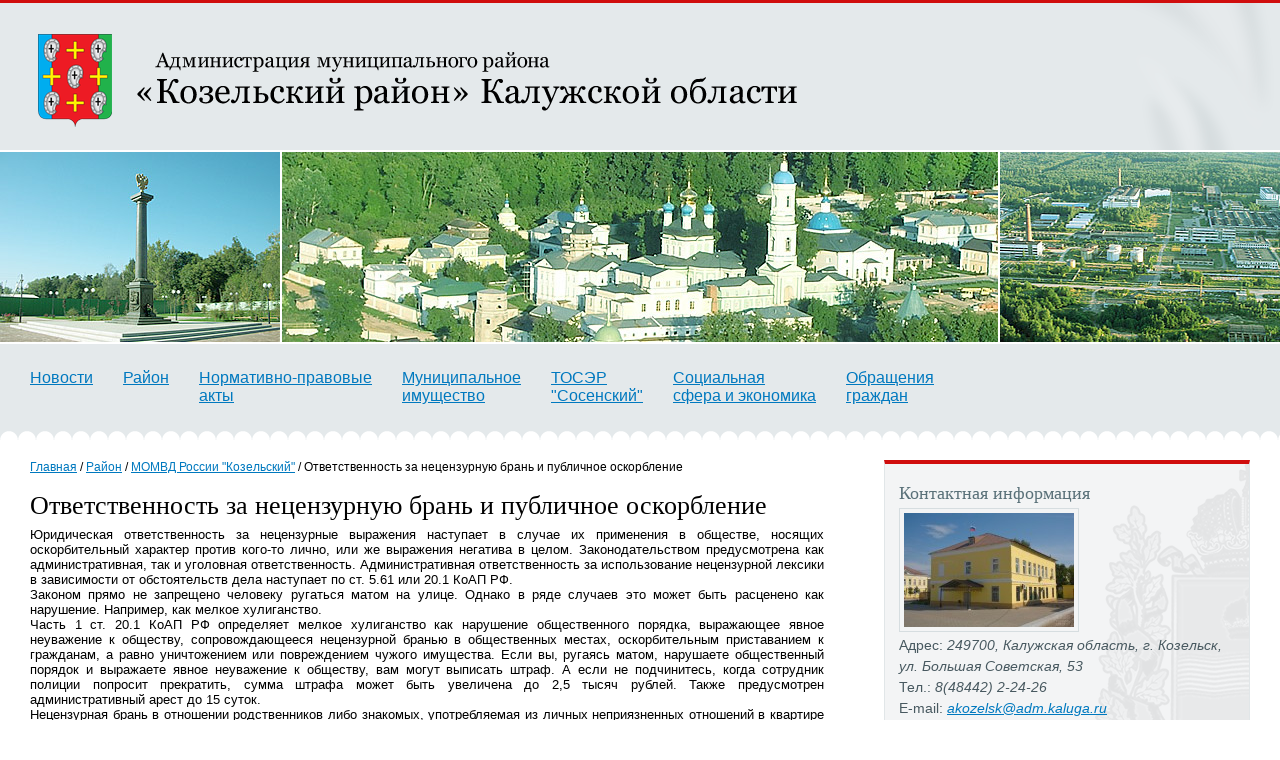

--- FILE ---
content_type: text/css
request_url: http://kozelskadm.ru/css/style.css
body_size: 172
content:
@charset "UTF-8";

/* import core styles */
@import url(/css/core/base.css);
@import url(/css/screen/basemod.css);
@import url(/css/screen/content.css);
@import url(/css/screen/forms.css);
@import url(/css/print/print.css);
@import url(/css/navigation/nav_shinybuttons.css);
@import url(/css/admin.css);
@import url(/css/links.css);

--- FILE ---
content_type: text/css
request_url: http://kozelskadm.ru/css/screen/basemod.css
body_size: 1445
content:
@charset "UTF-8";

@media screen, projection
{
  /** 
   * (en) Forcing vertical scrollbars in IE8, Firefox, Webkit & Opera  
   *
   * @workaround
   * @affected IE8, FF, Webkit, Opera
   * @css-for all
   * @valid CSS3
   */

  body { overflow-y: scroll; }

  /*------------------------------------------------------------------------- */

  /* Marginal areas & page background */
  body { padding: 0; }

  /* Layout Alignment ------------------------------------------------------- */
  .page_margins { margin: 0 auto; }

  /* Layout Properties ------------------------------------------------------ */
  .page_margins { width: auto;  min-width: 1000px; max-width: 1600px; background: #fff; }
  .page { padding: 0; }
  
  /* Header ----------------------------------------------------------------- */

  #header {
    padding: 0;
    color: #000;
    position: relative;
    border-top: 3px solid #D00D0D;
    background: #E4E9EB url('/css/images/header-right.png') top right no-repeat;
  }
    
  #header h1 {
    height: 147px;
    background: url('/css/images/logo.png') 35px 28px  no-repeat;
  }
  
  #header h1 a {
    top: 28px;
    left: 35px;
    width: 762px;
    height: 98px;
    position: absolute;
  }
  
  #header h1 a span { visibility: hidden; display: none; }

  /* Panorama --------------------------------------------------------------- */ 

  #panorama {
    margin: 0;
    padding: 0;
    height: 190px;
    border-top: 2px solid #fff;
    border-bottom: 2px solid #fff;
    background: url("/css/images/panorama.jpg") 50% 0 no-repeat scroll;
  }
  
  #panorama-left {
    float: left;
    width: 280px;
    height: 190px;
    border-right: 2px solid #fff;
    background: url("/css/images/panorama-left.jpg") no-repeat;
  }
  
  #panorama-right {
    float: right;
    width: 280px;
    height: 190px;
    border-left: 2px solid #fff;
    background: url("/css/images/panorama-right.jpg") no-repeat;
  }
  
  /* Navigation ------------------------------------------------------------- */

  #nav {
    padding-bottom: 10px;
    overflow:hidden;
    background: #E4E9EB url("/css/images/edging.png") bottom left repeat-x;
  }
  
  div.hlist {
    padding: 20px 0;
  }
  
  .hlist ul li a {
    color: #0079BF;
    font-size: 133.33%;
    font-weight: normal;
    line-height: 116.67%;
  }
  
  /* Footer ----------------------------------------------------------------- */

  #footer { padding: 10px 0; color:#666; background: #f9f9f9; border-top: 5px #efefef solid; }
  
  #nav-footer {
    padding: 0;
    background: none;
  }
  
  #footer .hlist ul li a {
    color: #0079BF;
    font-size: 116.67%;
  }
  
  #footer-info {
    margin: 20px 30px;
  }
  
  /* Right sidebar ---------------------------------------------------------- */
  
  #sidebar {
    padding: 14px;
    color: #485960;
    border: 1px solid #E1E6E8;
    border-top: 4px solid #D00D0D;
    background: #F3F4F5 url("/css/images/sidebar.png") top right no-repeat;
  }
  
  #sidebar h2 {
    color: #5A7179;
    font-size: 150%;
  }
  
  #sidebar h2 a {
    color: #5A7179;
  }
  
  #sidebar p {
    color: #485960;
  }
  

  #sidebar img {
    padding: 4px;
  }
  
  .block-pict-preview img {
    width: 70px;
    height: 70px;
    padding: 4px;
    border: none;
    background: #D6DDE0;
  }
  
  .pathway {
    padding-bottom: 10px;
  }
  
  /* Map Tree Styles -------------------------------------------------------- */

  .map-tree  ol {
    margin-left: 30px;
    padding-left: 0px;
  }
  
  .map-tree ul {
    margin-left: 20px;
    padding: 10px 0 1px 0px;
  }
  
  .map-tree ul li {
    margin-bottom: 7px;
  }
  
  /* Paging Styles ---------------------------------------------------------- */
  
  .paging {
    margin: 0;
    padding: 15px 0;
  }
  
  .paging a {
    margin: 0;
    padding: 0 10px;
  }
  
  .paging span.selected {
    padding: 5px;
  }
  
  .paging span.arr a {
    margin: 0;
    text-decoration: none !important;
  }
  
  /* SearchBox -------------------------------------------------------------- */
  
  #search-box {
    width: 100%;
    margin-bottom: 20px; 
  }
  
  #search-input {
    float: left;
    line-height: 24px;
    margin: 0;
    padding: 0;
  }
  
  #search-input input {
    border: 1px solid #D6DDE0;
    margin: 0;
    padding: 2px;
    height: 18px;
    width: 210px;
    font-size: 116.67%;
    color: #5A7179;
  }
  
  #search-button {
    padding: 0;
    margin: 0;
  }
  
  #search-button input {
    padding: 0;
    margin: 0;
    width: 24px;
    height: 24px;
    background: url("/css/images/search.gif") top right no-repeat;
    border: none;
    cursor: pointer;
  }
  
  #main { margin: 20px 30px; background: #fff; }

  /* navigation: horizontal adjustment -------------------------------------- */
  #nav ul { margin: 0; }

  /*------------------------------------------------------------------------- */

  /**
   * Formatting content container
   *
   */

  #col1 { float: left; width: 70%}
  #col2 { display:none}
  #col3 { width: auto; margin: 0 0 0 70%}
  #col1_content { padding: 0 60px 0 0; }
  #col3_content { padding: 0; }
   
  /*------------------------------------------------------------------------- */
}

--- FILE ---
content_type: text/css
request_url: http://kozelskadm.ru/css/navigation/nav_shinybuttons.css
body_size: 456
content:
@charset "UTF-8";

@media all
{
  .hlist {
    /* (en) containing floats in IE */
    width:100%;
    overflow:hidden;
    /* (en) containing floats in all other browsers */
    float:left;
    display:inline;
    /* (en Bugfix:IE - collapsing horizontal margins */
    position:relative;
    line-height:0;
  }

  .hlist ul {
    margin:0;
    padding:0;
    /* (en) Bugfix:IE - Doubled Float Margin Bug */
    display:inline;
    float:left; /* LTR */
  }

  .hlist ul li {
    /* (en) Bugfix:IE - Doubled Float Margin Bug */
    display:inline;
    float:left; /* LTR */
    list-style-type:none;
    margin:0;
    padding: 5px 0 5px 30px;
  }

  .hlist ul li a {
    background:transparent;
    display:block;
    margin:0;
    padding:0;
    text-decoration:underline;
    width: auto;
  }

  .hlist ul li a:focus,
  .hlist ul li a:hover,
  .hlist ul li a:active  { color:#993333; text-decoration:none; outline: 0 none; }

  .hlist ul li.active strong,
  .hlist ul li.active a:focus,
  .hlist ul li.active a:hover,
  .hlist ul li.active a:active { background:transparent; color:#fff; text-decoration:none; }
}

--- FILE ---
content_type: text/css
request_url: http://kozelskadm.ru/css/admin.css
body_size: 1223
content:
/*********************[ Admin Styles ]************************/

.empty-block-style {
  border: dashed 1px red;
  background: #fff;
  color: red;
  text-align: center;
  margin: 5px 0;
  padding: 5px;
}
table.admin-menu {
  border: 1px solid #D6DDE0;
  border-left: 3px solid #D00D0D;
  background: #fff;
  margin: 0px 0 20px 0;
  font-size: 0.9em;
  width: 100%;
}

table.admin-menu td {
  padding: 10px;
}

.info, .warn, .success {
   padding: 10px 10px 10px 35px;
   margin: 10px 0 10px 0;
   font-size: 0.9em;
}

.warn {
   background: #ffc url('/images/admin/warning.gif') 10px center no-repeat;
   border: 1px dashed #fc0;
   color: #C00;
}
.info {
   background: #F5F8FA url('/images/admin/information.gif') 10px center no-repeat;
   border: 1px dashed #B8C9D3;
   color: #036;
}
.success {
   background: #f1fbea url('/images/admin/submit.gif') 10px center no-repeat;
   border: 1px dashed #c4dbba;
   color: #060;
}

.dl-edit {
  padding: 0;
  margin: 10px 0 10px 0;

}
.dl-edit dt {
  padding: 10px 0 5px 0;
  margin: 0;
   font-size: 0.9em;
}
.dl-edit dd {
  padding: 0 0 0 0px;
  margin: 0 0 10px 0;
   font-size: 0.9em;
}

.dl-edit dd p {
  padding: 5px 0 0 0;
  margin: 0;
}
.dl-edit dd input, .dl-edit dd textarea {
  width: 99%;
}
.dl-edit dd input[type='radio'] {
  width: auto;
}

dd.error {
  background: url("/images/admin/exclamation.gif") right center no-repeat;
  padding: 0 20px 0 0;
}

.error input, .error textarea {
  border: solid 1px red;
  padding: 2px;
}

.submit-cancel {
  margin: 20px 0 20px 0;
  padding: 10px 0;
}
.submit-cancel input {
  font-size: 1em;
  padding: 5px 10px;
}


#tabs-container ul.tabs {
   list-style: none;
   margin: 0 0 10px 0;
   padding: 0;
   width: 100%;
   background: url("/images/admin/tabs-line.gif") bottom repeat-x;
   display: table;
   font-size: 0.8em;

}
#tabs-container ul.tabs li {
   display: inline;
   float: left;
   margin: 2px 3px 0 0;
   padding: 5px 10px;
   border: 1px solid #D6DDE0;
   border-bottom: 1px solid #D6DDE0;
   background: #F3F4F5;
}
#tabs-container ul.tabs li.selected {
   border-top: 3px solid #D00D0D;
   border-left: 1px solid #D6DDE0;
   border-right: 1px solid #D6DDE0;
   border-bottom: 1px solid #fff;
   background: #fff;
   margin: 0px 3px 0 0;
}
#tabs-container ul.tabs li a {
   color: #859CA5!important;
}

#tabs-container ul.tabs li.selected a, #tabs-container ul.tabs li.selected a:hover {
   color: #333!important;
   text-decoration: none;
}

.ord {
   font-size: 0.8em;
   color: #777;
  padding-right: 5px;   
}

#tabs-container div.position ul {
  list-style: none; 
   font-size: 1em;
  padding: 0;
}
#tabs-container div.position ul li {
  padding: 5px 0;
  margin: 0;

}
#tabs-container div.position ul li li {
  padding: 1px 0;
  margin: 0;
}

ul.links_ul  {
  list-style: none;
  padding: 10px 0 0 0;
  margin: 0;
}
ul.links_ul li {
  margin: 15px 0 !important;
}

table#users_list {
  padding: 0;
  margin: 0;
   border-top: 1px solid #83A0B1;
   border-right: 1px solid #83A0B1;
   width: 100%;
}
table#users_list th {
   background: #f3f7f9;
}
table#users_list td, table#users_list th {
   border-bottom: 1px solid #83A0B1;
   border-left: 1px solid #83A0B1;
   font-size: 0.9em;
   padding: 5px 5px;
   text-align: center;
}



#dyn_form, #confirm {
/*    background: #F3F5FC;*/
    position: absolute;
    width: 400px !important;
    font-size: 0.9em;
/*    padding:5px;
    border:solid 4px #889;
    border-top:solid 14px #889;
    cursor:pointer;*/
}

.f_status, .f_confirm {
    padding: 30px 30px 20px 30px;
    background: #fff;
    border: solid 1px #B8C9D3;
    border-top: solid 3px #D00D0D;
}
.f_confirm {
    border-top: solid 3px red;
    background: #fff url('/images/admin/delete-64.gif') right 30px no-repeat;
}
.f_confirm .conf {
    padding: 0px 0;
    margin: 0 80px 0px 0;
    font-weight: bold;
}
.f_status input, .f_status textarea {
    width: 100%; 
    margin-top: 5px; 
}

.btn-links {
  padding: 20px 0 10px 0;
}


#dyn_form li {
/*  float: left;*/
  width: auto;
}

#dyn_form ul {
  list-style: none;
  padding:0px;
  margin:0px;
}

--- FILE ---
content_type: text/css
request_url: http://kozelskadm.ru/css/links.css
body_size: 428
content:
/***************************[ link types ]**************************/
.lnkxls {
   background: url('/images/admin/page_white_xls.gif') no-repeat;
   padding: 0px 0 1px 20px;
}
.lnkdoc {
   background: url('/images/admin/page_white_doc.gif') no-repeat;
   padding: 0px 0 1px 20px;
}
.lnkppt {
   background: url('/images/admin/page_white_ppt.gif') no-repeat;
   padding: 0px 0 1px 20px;
}
.lnkzip {
   background: url('/images/admin/page_white_zip.gif') no-repeat;
   padding: 0px 0 1px 20px;
}
.lnkrar {
   background: url('/images/admin/page_white_rar.gif') no-repeat;
   padding: 0px 0 1px 20px;
}
.lnkpdf {
   background: url('/images/admin/page_white_pdf.gif') no-repeat;
   padding: 0px 0 1px 20px;
}
.lnktxt {
   background: url('/images/admin/page_white_txt.gif') no-repeat;
   padding: 0px 0 1px 20px;
}

.lnkadd {
   background: url('/images/admin/add.png') left center no-repeat;
   padding: 1px 20px 1px 0px;
   text-decoration: none !important;
}
.lnkdel {
   background: url('/images/admin/delete.png') left center no-repeat;
   padding: 1px 20px 1px 0px;
   text-decoration: none !important;
}
.lnkedit {
   background: url('/images/admin/edit.png') left center no-repeat;
   padding: 1px 20px 1px 0px;
   text-decoration: none !important;
}

.lnkmenu {
   background: url('/images/admin/menu-22.gif') no-repeat;
   padding: 3px 0 3px 25px;
   margin: 0;
}

.lnkkey {
   background: url('/images/admin/key-22.gif') no-repeat;
   padding: 3px 0 3px 25px;
}
.lnkusers {
   background: url('/images/admin/users-22.gif') no-repeat;
   padding: 3px 0 3px 25px;
}
.lnkuseradd {
   background: url('/images/admin/user-add-22.gif') no-repeat;
   padding: 3px 0 3px 25px;
}
.lnkaddnews {
   background: url('/images/admin/add-22.gif') no-repeat;
   padding: 3px 0 3px 25px;
}

.document{
   background: url('/images/admin/document_16.png') left center no-repeat;
   padding: 0px 0 0px 20px;
}

.mini-add {
   background: url('/images/admin/add-10.gif') left center no-repeat;
   padding: 1px 8px 1px 0px;
   text-decoration: none !important;
}
.mini-edit {
   background: url('/images/admin/edit-10.gif') left center no-repeat;
   padding: 1px 8px 1px 0px;
   text-decoration: none !important;
}
.mini-del {
   background: url('/images/admin/delete-10.gif') left center no-repeat;
   padding: 1px 8px 1px 0px;
   text-decoration: none !important;
}

.submit {
   background: url('/images/admin/submit.gif') left center no-repeat;
   padding: 1px 0px 1px 20px;
   margin-right: 10px;
}
.cancel {
   background: url('/images/admin/cancel.gif') left center no-repeat;
   padding: 1px 0px 1px 20px;
}

--- FILE ---
content_type: application/javascript
request_url: http://kozelskadm.ru/js/block_gallery.js
body_size: 467
content:
var fade_speed = 300;
$(document).ready(
function(){    
$('.block-pict-preview').click( function() {
        params = {
            photo0:$($('.block-pict-preview').get(0)).find('img').attr('alt'),
            photo1:$($('.block-pict-preview').get(1)).find('img').attr('alt'),
            photo2:$($('.block-pict-preview').get(2)).find('img').attr('alt')
        };
        $('#block-pict-main img').attr('title',$(this).find('img').attr('title'));

        switch($('.block-pict-preview').index(this)){
            case 0:
                    $($('.block-pict-preview').get(2)).find('img').replaceWith($($('.block-pict-preview').get(1)).html());
                    $($('.block-pict-preview').get(1)).find('img').replaceWith($($('.block-pict-preview').get(0)).html());
                    $($('.block-pict-preview').get(0)).load("/gallery/get_photo/"+Math.random(),params);
                    break;
            case 2:
                    $($('.block-pict-preview').get(0)).find('img').replaceWith($($('.block-pict-preview').get(1)).html());
                    $($('.block-pict-preview').get(1)).find('img').replaceWith($($('.block-pict-preview').get(2)).html());
                    $($('.block-pict-preview').get(2)).load("/gallery/get_photo/"+Math.random(),params);
                    break;
            case 1:
                    return false;
        }
        nw_src = $(this).find('img').attr('alt');
        topic_id = $(this).find('img').attr('src').split('=');
        $('#block-pict-main').attr('href','/gallery/topic/'+topic_id[1]);
        $('#block-pict-main').find('img').fadeTo(fade_speed,0.1,function(){
            $('#block-pict-main').find('img').attr('src','/images/gallery/top_'+nw_src);
            $('#block-pict-main').find('img').fadeTo(fade_speed,1.0);
        });
        return false;
    });
}
)